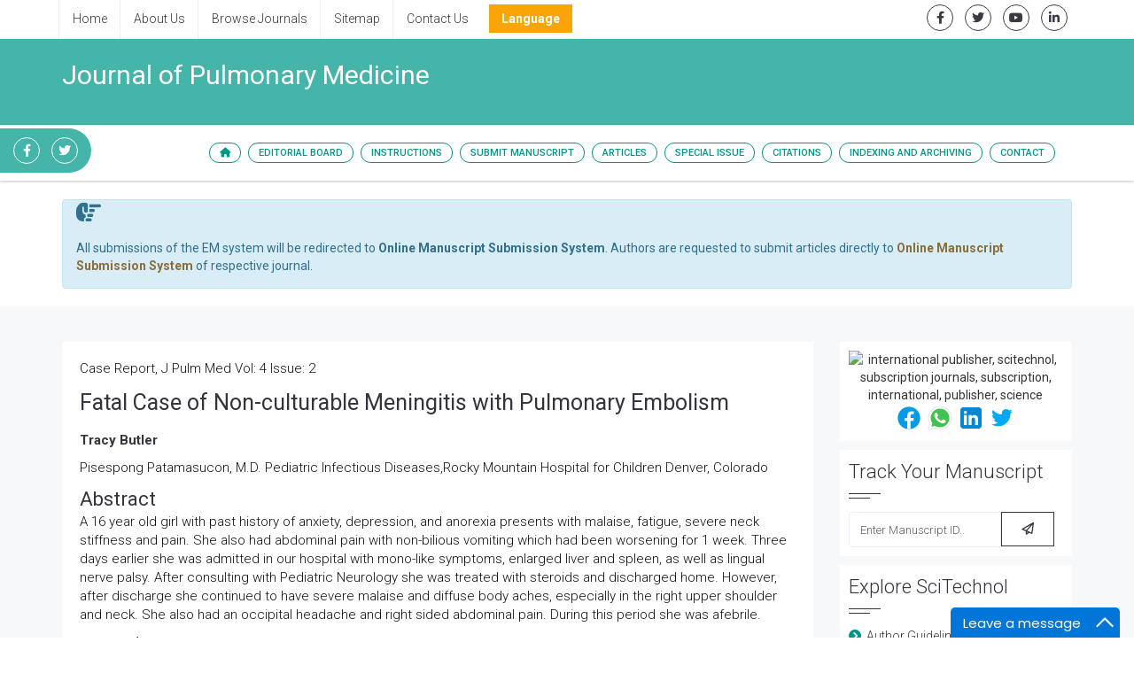

--- FILE ---
content_type: text/html; charset=UTF-8
request_url: https://www.scitechnol.com/peer-review/fatal-case-of-nonculturable-meningitis-with-pulmonary-embolism-lfXv.php?article_id=11729
body_size: 13332
content:
<!DOCTYPE html>
<html lang="en" class="no-js">
<head>
<meta charset="utf-8"/>
<meta http-equiv="X-UA-Compatible" content="IE=edge">
<meta name="viewport" content="width=device-width, minimum-scale=1.0, maximum-scale=1.0, user-scalable=no">
<!-- <meta name="robots" content="all"/> -->
<meta name="ROBOTS" content="INDEX,FOLLOW" />
<meta name="googlebot" content="INDEX,FOLLOW" />
	<title>
		Fatal Case of Non-culturable Meningitis with Pulmonary Embolism | SciTechnol
	</title>
<meta name="keywords" content="Fatal Case of Non-culturable Meningitis with Pulmonary Embolism,  scitechnol, SciTechnol, subscription journals, International Publisher, International Publishers, Publisher of Science, Publisher of Technology, Publisher of Medicine">
<meta name="description" content="Fatal Case of Non-culturable Meningitis with Pulmonary Embolism A 16 year old girl with past history of anxiety, depression, and anorexia presents with malaise, fatigue, severe neck stiffness and pain. She also had abdominal pain with..">
<meta name="citation_journal_title" content="Journal of Pulmonary Medicine">
<meta name="citation_publisher" content="SciTechnol"/>
<meta name="citation_author" content="Tracy Butler"/>
<meta name="citation_title" content="Fatal Case of Non-culturable Meningitis with Pulmonary Embolism">
<meta name="citation_volume" content="2020"/>
<meta name="citation_date" content="2020-12-18"/>
<meta name="citation_year" content="2020"/>
<meta name="citation_doi" content=""/>
<meta name="citation_issn" content=""/>

<meta name="citation_fulltext_html_url" content="https://www.scitechnol.com/peer-review/fatal-case-of-nonculturable-meningitis-with-pulmonary-embolism-lfXv.php?article_id=11729">
<meta name="citation_pdf_url" content="https://www.scitechnol.com/peer-review/fatal-case-of-nonculturable-meningitis-with-pulmonary-embolism-ntwr.pdf">
<meta name="citation_abstract_html_url" content="https://www.scitechnol.com/abstract/fatal-case-of-nonculturable-meningitis-with-pulmonary-embolism-11729.html"/>
<meta name="citation_abstract" content="A 16 year old girl with past history of anxiety, depression, and anorexia presents with malaise, fatigue, severe neck stiffness and pain. She also had abdominal pain with non-bilious vomiting which had been worsening for 1 week. Three days earlier she was admitted in our hospital with mono-like symptoms, enlarged liver and spleen, as well as lingual nerve palsy. After consulting with Pediatric Neurology she was treated with steroids and discharged home. However, after discharge she continued to have severe malaise and diffuse body aches, especially in the right upper shoulder and neck. She also had an occipital headache and right sided abdominal pain. During this period she was afebrile.
"/>

<!--<meta name="citation_abstract" content=""/>-->

<script type="b2f3d39bd6de2fe48d512a60-text/javascript">
 function popup(theURL,winName,features)
  { 
  window.open(theURL,winName,features);
  }
  
 function openimage(theURL,winName,features)
  { 
  window.open(theURL,winName,features);
  }  
</script>

		<!-- GLOBAL MANDATORY STYLES -->
            <meta name="format-detection" content="telephone=no">
			<link rel="canonical" href="https://www.scitechnol.com/peer-review/fatal-case-of-nonculturable-meningitis-with-pulmonary-embolism-lfXv.php?article_id=11729">
			<link rel="alternate" href="https://www.scitechnol.com/peer-review/fatal-case-of-nonculturable-meningitis-with-pulmonary-embolism-lfXv.php?article_id=11729" hreflang="en-us" />
			<link href="https://fonts.googleapis.com/css?family=Roboto:100,100i,300,300i,400,400i,500,500i,700,700i,900,900i" rel="stylesheet">
			<link href='https://fonts.googleapis.com/css?family=Droid+Serif:400,400italic,700,700italic' rel='stylesheet' type='text/css'>
			<link href="https://www.scitechnol.com/assets/plugins/bootstrap/css/bootstrap.min.css" rel="stylesheet" type="text/css"/>
			<link rel="stylesheet" href="https://cdnjs.cloudflare.com/ajax/libs/font-awesome/6.0.0-beta2/css/all.min.css"/>
			<link href="https://www.scitechnol.com/assets/plugins/et-line/et-line.css" rel="stylesheet" type="text/css"/>
			<link href="https://www.scitechnol.com/assets/plugins/flaticon/flaticon.css" rel="stylesheet" type="text/css"/>
			<link href="https://www.scitechnol.com/assets/plugins/themify/themify.css" rel="stylesheet" type="text/css"/>
			<!-- END GLOBAL MANDATORY STYLES -->

			<!-- BEGIN THEME PLUGINS STYLE -->
			<link href="https://www.scitechnol.com/assets/plugins/scrollbar/jquery.mCustomScrollbar.css" rel="stylesheet" type="text/css"/>
			<link href="https://www.scitechnol.com/assets/css/animate.css" rel="stylesheet" type="text/css"/>
			<link href="https://www.scitechnol.com/assets/plugins/magnific-popup/magnific-popup.css" rel="stylesheet" type="text/css"/>
			<link href="https://www.scitechnol.com/assets/plugins/owl-carousel/assets/owl.carousel.css" rel="stylesheet" type="text/css"/>
			<!-- END THEME PLUGINS STYLE -->

			<!-- THEME STYLES -->
			<link href="https://www.scitechnol.com/assets/css/global.css" rel="stylesheet" type="text/css"/>
			<link href="https://www.scitechnol.com/assets/css/custom.css" rel="stylesheet" type="text/css"/>
			<!-- END THEME STYLES -->
            
            <!-- Author profile STYLES -->
			<link href="https://www.scitechnol.com/assets/css/author.css" rel="stylesheet" type="text/css"/>
			<!-- END Author profile STYLES -->

			<!-- BEGIN JQUERY -->
			<script type="b2f3d39bd6de2fe48d512a60-text/javascript" src="https://www.scitechnol.com/assets/plugins/jquery.min.js"></script>
			<link href="https://www.scitechnol.com/assets/css/autosearch.css" rel="stylesheet" type="text/css"/>
			<script type="b2f3d39bd6de2fe48d512a60-text/javascript" src="https://www.scitechnol.com/assets/scripts/typeahead.js"></script>

			<style>
				body, html {
  					overflow-x: hidden;
				}
			</style>

			<meta name="citation_doi" content="10 .4172/2327-4581.1000411"/>
			<!-- Google tag (gtag.js) -->
<script async src="https://www.googletagmanager.com/gtag/js?id=G-3GCNJ6LMJJ" type="b2f3d39bd6de2fe48d512a60-text/javascript"></script>
<script type="b2f3d39bd6de2fe48d512a60-text/javascript">
  window.dataLayer = window.dataLayer || [];
  function gtag(){dataLayer.push(arguments);}
  gtag('js', new Date());

  gtag('config', 'G-3GCNJ6LMJJ');
</script>

		
			<script type="b2f3d39bd6de2fe48d512a60-text/javascript">
			(function(i,s,o,g,r,a,m){i['GoogleAnalyticsObject']=r;i[r]=i[r]||function(){
			(i[r].q=i[r].q||[]).push(arguments)},i[r].l=1*new Date();a=s.createElement(o),
			m=s.getElementsByTagName(o)[0];a.async=1;a.src=g;m.parentNode.insertBefore(a,m)
			})(window,document,'script','//www.google-analytics.com/analytics.js','ga');

			ga('create', 'UA-29271993-1', 'www.scitechnol.com');
			ga('send', 'pageview');
			</script>
			
			<script type="application/ld+json">
			{
				"@context": "https://schema.org",
				"@type": "Organization",
				"url": "http://www.scitechnol.com/peer-review/fatal-case-of-nonculturable-meningitis-with-pulmonary-embolism-lfXv.php?article_id=11729",
				"logo": "https://www.scitechnol.com/assets/img/SciTechnol-logo.svg"
			}
			</script>
<!-- Facebook Pixel Code -->
			<script type="b2f3d39bd6de2fe48d512a60-text/javascript">
				!function(f,b,e,v,n,t,s){if(f.fbq)return;n=f.fbq=function(){n.callMethod?
				n.callMethod.apply(n,arguments):n.queue.push(arguments)};if(!f._fbq)f._fbq=n;
				n.push=n;n.loaded=!0;n.version='2.0';n.queue=[];t=b.createElement(e);t.async=!0;
				t.src=v;s=b.getElementsByTagName(e)[0];s.parentNode.insertBefore(t,s)}(window,
				document,'script','//connect.facebook.net/en_US/fbevents.js');
				fbq('init', '297919997051754');
				fbq('track', "PageView");
			</script>
			
<!-- End Facebook Pixel Code -->
		
		<!-- END JQUERY -->

		<!-- FAVICON -->
		<link rel="shortcut icon" href="https://www.scitechnol.com/Fav.png"/>
		<!-- END FAVICON -->

		<style>
     .tooltip1:hover .tooltiptext {
        visibility: visible;
    }
    .tooltip1 .tooltiptext {
        width:230px;
        visibility: hidden;
        background-color: #f0f6eb;
        color: #555;
        border-radius: 6px;
        padding: 5px 11px;
        border: 1px solid rgba(0,0,0,.125);
        position: absolute;
        z-index: 100;
        top:100%;
    }
</style>
		</head>
		<!-- END HEAD -->
		<!-- BODY -->
		<body>

		<!-- WRAPPER -->
		<div class="wrapper">
		
	
  
			<!--========== HEADER ==========-->
			<header class="header-transparent header-transparent-bb header-sticky bg-color-white">
				<!-- Topbar links -->
				<div class="topbar-e theme-toggle-content bg-color-white">
					<div class="container">
						<div class="row">
							<div class="col-sm-7">
								<!-- Topbar links Left -->
								<ul class="list-inline topbar-e-actions pull-left">
									<li class="topbar-e-actions-item">
										<a class="topbar-e-actions-link" href="https://www.scitechnol.com/">Home</a>
									</li>
									<li class="topbar-e-actions-item">
										<a class="topbar-e-actions-link" href="https://www.scitechnol.com/scitechnol-aboutus.php">About Us</a>
									</li>
									<li class="topbar-e-actions-item">
										<a class="topbar-e-actions-link" href="https://www.scitechnol.com/subscription-journals-list.php">Browse Journals</a>
									</li>
									<li class="topbar-e-actions-item">
										<a class="topbar-e-actions-link" href="https://www.scitechnol.com/sitemap.php">Sitemap</a>
									</li>
									<li class="topbar-e-actions-item">
										<a class="topbar-e-actions-link" href="https://www.scitechnol.com/contact.php">Contact Us</a>
									</li>
							
								
								<!---languages drop down---->
<li class="nav-item dropdown multi_lang j_multi_lang scitech_lang_drop">
    <a class="nav-link dropdown-toggle" href="#" id="multi_lang" role="button" data-toggle="dropdown" aria-haspopup="true" aria-expanded="false">Language</a>
    <ul class="dropdown-menu" aria-labelledby="">
                <a class="dropdown-item" href="https://spanish.scitechnol.com/journals/peer-review/fatal-case-of-nonculturable-meningitis-with-pulmonary-embolism-lfXv.html?article_id=11729" title="Spanish">
            <img src="https://www.scitechnol.com/admin/flags/spain.png">Spanish        </a>
                <a class="dropdown-item" href="https://chinese.scitechnol.com/journals/peer-review/fatal-case-of-nonculturable-meningitis-with-pulmonary-embolism-lfXv.html?article_id=11729" title="Chinese">
            <img src="https://www.scitechnol.com/admin/flags/china.png">Chinese        </a>
                <a class="dropdown-item" href="https://russian.scitechnol.com/journals/peer-review/fatal-case-of-nonculturable-meningitis-with-pulmonary-embolism-lfXv.html?article_id=11729" title="Russian">
            <img src="https://www.scitechnol.com/admin/flags/russia.png">Russian        </a>
                <a class="dropdown-item" href="https://german.scitechnol.com/journals/peer-review/fatal-case-of-nonculturable-meningitis-with-pulmonary-embolism-lfXv.html?article_id=11729" title="German">
            <img src="https://www.scitechnol.com/admin/flags/germany.png">German        </a>
                <a class="dropdown-item" href="https://french.scitechnol.com/journals/peer-review/fatal-case-of-nonculturable-meningitis-with-pulmonary-embolism-lfXv.html?article_id=11729" title="French">
            <img src="https://www.scitechnol.com/admin/flags/france.png">French        </a>
                <a class="dropdown-item" href="https://japanese.scitechnol.com/journals/peer-review/fatal-case-of-nonculturable-meningitis-with-pulmonary-embolism-lfXv.html?article_id=11729" title="Japanese">
            <img src="https://www.scitechnol.com/admin/flags/japan.png">Japanese        </a>
                <a class="dropdown-item" href="https://portuguese.scitechnol.com/journals/peer-review/fatal-case-of-nonculturable-meningitis-with-pulmonary-embolism-lfXv.html?article_id=11729" title="Portuguese">
            <img src="https://www.scitechnol.com/admin/flags/portugal.png">Portuguese        </a>
                <a class="dropdown-item" href="https://hindi.scitechnol.com/journals/peer-review/fatal-case-of-nonculturable-meningitis-with-pulmonary-embolism-lfXv.html?article_id=11729" title="Hindi">
            <img src="https://www.scitechnol.com/admin/flags/india.png">Hindi        </a>
                <a class="dropdown-item" href="https://telugu.scitechnol.com/journals/peer-review/fatal-case-of-nonculturable-meningitis-with-pulmonary-embolism-lfXv.html?article_id=11729" title="Telugu">
            <img src="https://www.scitechnol.com/admin/flags/india.png">Telugu        </a>
                <a class="dropdown-item" href="https://tamil.scitechnol.com/journals/peer-review/fatal-case-of-nonculturable-meningitis-with-pulmonary-embolism-lfXv.html?article_id=11729" title="Tamil">
            <img src="https://www.scitechnol.com/admin/flags/india.png">Tamil        </a>
            </ul>
</li>
<!---languages drop down---->              
 
							</ul>		<!-- End Topbar links left -->
							</div>
							<div class="col-sm-5">
								<!-- Animate Theme Icons -->
								<ul class="list-inline text-right margin-t-5 margin-b-0">
									<li class="animate-theme-icons">
										<a class="animate-theme-icons-body animate-theme-icons-dark-light-brd theme-icons-xs radius-circle" href="https://facebook.com/SciTechnol" target="_blank">
											<i class="animate-theme-icons-element fab fa-facebook-f"></i>
										</a>
									</li>
									<li class="animate-theme-icons">
										<a class="animate-theme-icons-body animate-theme-icons-dark-light-brd theme-icons-xs radius-circle" href="https://twitter.com/SciTechnol" target="_blank">
											<i class="animate-theme-icons-element fab fa-twitter"></i>
										</a>
									</li>
									<li class="animate-theme-icons">
										<a class="animate-theme-icons-body animate-theme-icons-dark-light-brd theme-icons-xs radius-circle" href="https://youtube.com/watch?v=2MXKrt2Rzx8" target="_blank">
											<i class="animate-theme-icons-element fab fa-youtube"></i>
										</a>
									</li>
									<li class="animate-theme-icons">
										<a class="animate-theme-icons-body animate-theme-icons-dark-light-brd theme-icons-xs radius-circle" href="https://www.linkedin.com/in/international-journal-of-cardiovascular-research-59b8339a" target="_blank">
											<i class="animate-theme-icons-element fab fa-linkedin-in"></i>
										</a>
									</li>
								</ul>
								<!-- End Animate Theme Icons -->
                                							</div>										

						</div><!--// End row -->
					</div>
				</div>
				<!-- End Topbar links -->
				                
                	
						<div class="phonering-alo-phone phonering-alo-green phonering-alo-show bg-primary p-2 rounded-right d-none d-sm-block hidden-xs reachus_1" id="reachus" style="top: 14.5rem;  background-color: #45b4a9;right: auto;right: auto;border-top-right-radius: 5rem !important;border-bottom-right-radius: 5rem !important;border-top-left-radius: 0 !important;border-bottom-left-radius: 0 !important;">
							<ul class="list-inline text-right margin-t-5 margin-b-0">
														<li class="animate-theme-icons">
							<a class="animate-theme-icons-body animate-theme-icons-dark-light-brd theme-icons-xs radius-circle" href="https://www.facebook.com/Journal-of-Pulmonary-Medicine-1807127989560311/" target="_blank" style="border-color: #fff;color: #fff;">
							<i class="animate-theme-icons-element fab fa-facebook-f"></i>
							</a>
							</li>
														<li class="animate-theme-icons">
							<a class="animate-theme-icons-body animate-theme-icons-dark-light-brd theme-icons-xs radius-circle" href="https://twitter.com/pulmonary_med" target="_blank" style="border-color: #fff;color: #fff;">
							<i class="animate-theme-icons-element fab fa-twitter"></i>
							</a>
							</li>
							  
							</ul>
						</div> 
				                

                
				<!--========== PROMO BLOCK ==========-->
				<div class="content-xs bg-color-teal-light">
					<div class="container">
						<div class="row">
							<div class="col-sm-12">
								<h2 class="font-size-30 fweight-400 color-white">Journal of Pulmonary Medicine								</h2>
							</div>
							<!--<div class="col-sm-12 col-md-3">
								<a href="open-access-week.php" class="open-access-week">
									<img class="image-gallery-video-player" src="assets/img/OpenAccessWeek_logo.jpg" alt="">
									<span class="open-access-date">Oct 21-27, 2019</span>
								</a>
							</div>-->
						</div>
					</div>
				</div>

				<!-- Navbar -->
				<nav class="navbar mega-menu journal-menu topbar-shadow" role="navigation">
					<div class="container">
						<!-- Brand and toggle get grouped for better mobile display -->
						<div class="menu-container">
							<button type="button" class="navbar-toggle" data-toggle="collapse" data-target=".nav-journal">
								<span class="sr-only">Toggle navigation</span>
								<span class="toggle-icon"></span>
							</button>

							<!-- Theme Toggle Trigger -->
							<div class="theme-toggle-trigger topbar-toggle-trigger">
								<!-- <a class="topbar-toggle-trigger-style" href="javascript:void(0);"></a> -->
								<i class="topbar-toggle-trigger-icon-style fa fa-ellipsis-v"></i> <!-- Example with Font Awesome icons -->
							</div>
							<!-- End Theme Toggle Trigger -->

						</div>

						<!-- Collect the nav links, forms, and other content for toggling -->
						<div class="collapse navbar-collapse nav-journal">
							<div class="menu-container">
								<ul class="nav navbar-nav">
									<!-- Home -->
									<li class="nav-item">
										<a class="nav-item-child radius-50" href="https://www.scitechnol.com/pulmonary-medicine.php"><i class="fa fa-home" aria-hidden="true"></i></a>
									</li>
									<!-- End Home -->

									<!-- About -->
									<li class="nav-item"><a class="nav-item-child radius-50" href="https://www.scitechnol.com/editorialboard-pulmonary-medicine.php">Editorial Board</a></li>
									<!-- End About -->

									<!-- About -->
									<li class="nav-item dropdown"><a class="nav-item-child radius-50" href="https://www.scitechnol.com/instructionsforauthors-pulmonary-medicine.php">Instructions</a>
										<ul class="dropdown-menu">
											<!-- Instruction for author -->
											<li class="dropdown-menu-item"><a class="dropdown-menu-item-child" href="https://www.scitechnol.com/instructionsforauthors-pulmonary-medicine.php">For Author</a></li>
											<!-- policy and ethics -->
											<li class="dropdown-menu-item">

                                                <!--<a class="dropdown-menu-item-child" 
href="https://www.scitechnol.com/publication-ethics.php">Policies & Ethics</a> -->

                                        <a class="dropdown-menu-item-child" 
											href="https://www.scitechnol.com/ethics-pulmonary-medicine.php">Policies & Ethics</a>

                                            </li>
                                            <li class="dropdown-menu-item">
                                                <a class="dropdown-menu-item-child" 
											href="https://www.scitechnol.com/aims-scope-pulmonary-medicine.php">Aim &amp; Scope</a>
                                            </li>
                                            <li class="dropdown-menu-item">
                                                <a class="dropdown-menu-item-child" 
											href="https://www.scitechnol.com/peer-review-pulmonary-medicine.php">Peer Review</a>
                                            </li>
											<!-- membership program -->
											<li class="dropdown-menu-item"><a class="dropdown-menu-item-child" 
											href="https://www.scitechnol.com/membership.php">Membership Program</a></li>
											<!-- Journal Subscription -->
											<li class="dropdown-menu-item"><a class="dropdown-menu-item-child" 
											href="https://www.scitechnol.com/subscription-detail.php">Subscription</a></li>																							
											<!-- End Default -->
										</ul>											
									</li>
									<!-- End About -->

									<!-- About -->
									<li class="nav-item"><a class="nav-item-child radius-50" href="https://www.scitechnol.com/submitmanuscript-pulmonary-medicine.php">Submit Manuscript</a></li>
									<!-- End About -->

									<!-- Journals -->
									<li class="nav-item dropdown">
										<a class="nav-item-child dropdown-toggle radius-50" href="javascript:void(0);" data-toggle="dropdown">
											Articles
										</a>
										<ul class="dropdown-menu">
											<!-- Default -->
<!--											<li class="dropdown-menu-item"><a class="dropdown-menu-item-child" href="https://www.scitechnol.com/ArchivePMJ/currentissue-pulmonary-medicine.php">Current Issue</a></li>-->

											<!--<li class="dropdown-menu-item"><a class="dropdown-menu-item-child" href="">Previous Issue</a></li>-->									
											<!-- End Default -->

											<!-- Shopify -->
											<li class="dropdown-menu-item"><a class="dropdown-menu-item-child" href="https://www.scitechnol.com/ArchivePMJ/articleinpress-pulmonary-medicine.php">Articles In Process</a></li>
											<!-- End Shopify -->

											<!-- Shopify -->
											<li class="dropdown-menu-item"><a class="dropdown-menu-item-child" href="https://www.scitechnol.com/archive-pulmonary-medicine.php">View All Issues</a></li>
											<!-- End Shopify -->
										</ul>
									</li>
									<!-- End Authors -->
									
										<!-- Journals -->
																		<li class="nav-item dropdown">
									
										<a class="nav-item-child dropdown-toggle radius-50" href="javascript:void(0);" data-toggle="dropdown">
											Special Issue
										</a>
										
										<ul class="dropdown-menu">
																					<li class="dropdown-submenu"><a class="dropdown-submenu-child" href="https://www.scitechnol.com/">Introduction</a>
																						
											</li>									
																					<!-- Shopify -->
											<li class="dropdown-menu-item"><a class="dropdown-menu-item-child" href="https://www.scitechnol.com/guidelines-pulmonary-medicine.php">Guidelines</a></li>											<!-- End Shopify -->

											<!-- call for papers -->
																						<!-- End Shopify -->
										</ul>
									</li>
																		<!-- End Authors -->
																		<li class="nav-item"><a class="nav-item-child radius-50" href="https://www.scitechnol.com/citations-pulmonary-medicine.php">Citations</a></li>
									                                                                                                            <!-- Indexing/archive -->
									<li class="nav-item">
										<a class="nav-item-child radius-50" href="https://www.scitechnol.com/indexing-pulmonary-medicine.php">Indexing and Archiving</a>
									</li>
									<!-- End Indexing/archive -->
                                                                        
									<!-- Contact -->
									<li class="nav-item"><a class="nav-item-child radius-50" href="https://www.scitechnol.com/contact-pulmonary-medicine.php">Contact</a></li>
									<!-- End Contact -->
									<!-- RSS -->
																		<!-- End RSS -->
								</ul>
							</div>
						</div>
						<!-- End Navbar Collapse -->
					</div>
					<!--// End Container-->
				</nav>
				<!-- Navbar -->
			</header>
		<!--========== END HEADER ==========-->
    <div class="container">
        <div class="media alert alert-info mt-3 margin-t-20">
            <i class="fas fa-hand-point-right fa-2x align-self-center mr-3 animated infinite bounce slow blue-500"></i>
            <div class="media-body">
                All submissions of the EM system will be redirected to <strong>Online Manuscript Submission System</strong>. Authors are requested to submit articles directly to <a href="https://www.scholarscentral.org/submissions/pulmonary-medicine.html" target="_blank" class="text-warning"><strong>Online Manuscript Submission System</strong></a> of respective journal.
            </div>
        </div>
    </div>
		<!--============Manuscript Sub==================-->
		<p class="news" style="position: absolute; left: -14168px">
<a href="https://betsatgirisi.com">betsat</a>
<a href="https://bettilte.com">bettilt</a>
<a href="https://vegabete.com">vegabet</a>
<a href="https://kanyongiris.com">betkanyon</a>
<a href="https://matgiris.com">matbet</a>
<a href="https://celtabetegiris.com">celtabet</a>
<a href="https://hilbetegiris.com">hilbet</a>
<a href="https://melbete.com">melbet</a>
<a href="https://kinbettinge.com">kingbetting</a>
<a href="https://wipbett.com">wipbet</a>
<a href="https://pusulabetegiris.com">pusulabet</a>
<a href="https://superbahiss.com">superbahis</a>
<a href="https://lidyagiris.com">lidyabet</a>
<a href="https://holiganbete.com">holiganbet</a>
<a href="https://1xbetgiriss.com">1xbet</a>
<a href="https://asyabahise.com">asyabahis</a>
<a href="https://jetbahise.com">jetbahis</a>
<a href="https://betdoksana.com">betdoksan</a>
<a href="https://betebetle.com">betetebet</a>
<a href="https://betgramagiris.com">betgram</a></p>		
<div class="bg-color-sky-light">
        <div class="content container">
			<div class="row">
				<div class="col-md-9 md-margin-b-30">
					<article class="blog-grid margin-b-30">
						 <div class="blog-grid-content full-text color-black">
							<p class="volume-issue">
								Case Report,&nbsp;J Pulm Med  								Vol: 4 Issue: 2							</p>

							<h1>Fatal Case of Non-culturable Meningitis with Pulmonary Embolism</h1>

							<p><strong>Tracy Butler</strong></p>

<p>Pisespong Patamasucon, M.D. Pediatric Infectious Diseases,Rocky Mountain Hospital for Children Denver, Colorado</p>                             
<p>
</p>
                             
															<h2>Abstract</h2>
								<div><p>A 16 year old girl with past history of anxiety, depression, and anorexia presents with malaise, fatigue, severe neck stiffness and pain. She also had abdominal pain with non-bilious vomiting which had been worsening for 1 week. Three days earlier she was admitted in our hospital with mono-like symptoms, enlarged liver and spleen, as well as lingual nerve palsy. After consulting with Pediatric Neurology she was treated with steroids and discharged home. However, after discharge she continued to have severe malaise and diffuse body aches, especially in the right upper shoulder and neck. She also had an occipital headache and right sided abdominal pain. During this period she was afebrile.</p>
</div>
							  
							
														<h3>Keywords: <span class="font-size-15 fweight-300">Meningitis,Pulmonary, Embolism</span></h3>	
							
							<div class="text-center" role="group">
								                                <a href="https://www.scitechnol.com/download.php?download=peer-review-pdfs/fatal-case-of-nonculturable-meningitis-with-pulmonary-embolism-ntwr.pdf" target="_blank" style="text-decoration:none;" title="Download Pdf" class="btn-base-bg-slide btn-slide btn-slide-bottom btn-base-sm radius-50">Download PDF</a>
                                
								                                
								  
							  
						  </div>	
                             
						  <p><strong>Vital signs: </strong>T 36.9Ã¯Â‚Â° C, RR 22 breaths per minute, Pulse 103 beats per minute, and BP 108/92 mmHg. The work up for her initial presentation includes WBC 5620, 82% neutrophils, 3% bands, 14% lymphocyte, CRP 26.5 mg/dL (nl 0-0.8 mg/dL), D-Dimer 1745 (nl 215-500ng/mL). Other chemistry: Sodium 133 mmol/L, Potassium 3.3 mmol/L, Chloride 103 mmol/L, BUN 20 mg/dL, Creatinine 0.5 mg/dL, Total bilirubin 1.6 mg/dL, AST 37, ALT 58, Alk PO<sub>4</sub> 160.</p>

<p>Upon physical examination, the patient was found to be afebrile, but had stiff neck with enlarged lymph node on the left side. She had no respiratory distress with normal breath sounds, normal heart sounds with tachycardia. Her abdomen was soft and non-tender with no distention and spleen tip was palpable. Neurologically she was alert with equal bilateral reflexes with intact CNS cranial nerve except mild leftward tongue deviation when extended.</p>

<p>A CT showed no acute hemorrhage, no midline shift or no mass effect, no evidence of acute infarct, and only mild to moderate left sphenoid sinus mucosal thickening with fluid level.</p>

<p>In the ER, Ceftriaxone 2 gm was given.</p>

<p>There were many unsuccessful attempts of lumbar puncture until later done by PICU attending physician. When it was obtained, the CSF opening pressure &gt;55 cm of H2O done two hours after the first dose of antibiotic. CSF WBC 3661, 96% PMN, glucose &lt;5 mg/dl, protein 429 mg/dL, RBC 1000.</p>

<p>Due to her worsening clinical status, the patient was intubated in the Emergency Department and transferred to the PICU. Vancomycin and Metronidazole were added including Micafungin as soon as she was admitted to the PICU. After 3 hours of admission to the PICU her pupils were found to be unequal so an emergency CT was done that showed dilated ventricle. Emergency ventriculostomy was done, however her neurological status deteriorated with progression of large bilateral ischemia, bilateral frontal lobes, parietal lobes, and midbrain/basal ganglion. She developed a transforaminal downward herniation of the cerebellar tonsils.</p>

<p>There was no surgical option or further treatment of herniation available and therefore she was placed under sedation and passed.</p>

<p>Cultures were taken from her sinuses and specimens were sent for bacterial and fungal. Her blood, urine, and CSF did not grow any bacteria or fungus by culture or serology. The bacteria antigen PCR that was collected prior to death from sinus aspiration was positive for Fusobaterium necrophorum. The diagnosis of Lemierre Syndrome was confirmed based on the findings of a brain abscess by MRI, pulmonary emboli and jugular vein thrombosis by CT scan, along with sinus organism which was positive for Fusobacterium necrophorum.</p>

<p>The disease was first described by French physician Dr. Andr&eacute;-Alfred Lemierre as postanginal sepsis characterized by septic thrombophlebitis of the jugular vein. Pharyngitis is the most common preceding infection. It can also be caused by a dental infection, ear infection, or mononucleosis. Septic embolization is common, particularly in the lungs. Fusobacterium necrophorum is most often found as the causative agent, but other oropharyngeal bacteria have been reported.</p>

<p>The patient had a history of infectious mononucleosis due to EBV infection 2 weeks earlier and was treated with steroids. The combination of EBV and steroid use has been shown to be associated with Lemierre Syndrome.</p>

<p>The proposal of pathogenesis of this syndrome started from tonsillar infection with Fusobacterium necrophorum leading to lateral pharyngeal spread to deep neck septic thrombophlebitis. The Fusobaterium necrophorum bacteremia from the internal jugular vein led to lung abscess and meningitis/brain abscess.</p>

<p>In order to make a diagnosis of Lemeirre Syndrome, the clinician should have a high index of suspicion in a patient with severe pharyngitis and high fever with chills, no cough or runny nose, tender cervical lymphadenopathy, and progressive neurologic and respiratory symptoms. These symptoms will persist beyond 3 days.</p>

<p>Lemierre Syndrome is rare following the introduction of antibiotic usage in the 1960s. Over the 3 decades the disease has become obsolete. It is extremely uncommon and therefore very difficult to diagnose because jugular vein thrombosis is not readily seen by CT scan of the lung. Blood cultures rarely grow Fusobacterium necrophorum when patients have received multiple antibiotics or when aerobic cultures are solely sent. Fusobacterium necrophorum is usually sensitive to metronidazole, clindamycin, penicillin G, Meropenem and piperacillin-tazobactam.</p>

<h2>References</h2>

<ol>
	<li value="1"><a id="1" name="1"></a>Ramirez S, Hild TG, Rudolph CN, et al. Increased diagnosis of Lemierre syndrome and other Fusobacterium necrophorum infections at a Children&#39;s Hospital. Pediatrics. 2003;112(5):e380. doi:10.1542/peds.112.5.e380</li>
	<li value="2"><a id="2" name="2"></a>Alvarez A, Schreiber JR. Lemierre&rsquo;s syndrome in adolescent children&mdash; anaerobic sepsis with internal jugular vein thrombophlebitis following pharyngitis. Pediatrics. 1995;96:354&ndash;359</li>
	<li value="3"><a id="3" name="3"></a>Screaton NJ, Ravenel JG, Lehner PJ, et al. Lemierre syndrome: forgotten but not extinct&mdash;report of four cases. Radiology. 1999;213:369&ndash;374</li>
	<li value="4"><a id="4" name="4"></a>Gold WL, Kapral MK, Witmer MR, et al. Postanginal septicemia as a life-threatening complication of infectious mononucleosis. Clin Infect Dis. 1995;20:1439&ndash;1440</li>
</ol>						</div>
                        					</article>
					<div class="clearfix"></div>
				</div>
				<div class="col-sm-3 sm-margin-b-50">
							<center>
		<div class="divider-v4 divider-v4-left-double bg-color-white padding-10 margin-b-10">
			<img title="QR" alt="international publisher, scitechnol, subscription journals, subscription, international, publisher, science" src="https://chart.googleapis.com/chart?chs=185x185&cht=qr&chl=https%3A%2F%2Fwww.scitechnol.com%2Fwww.scitechnol.com%2Fpeer-review%2Ffatal-case-of-nonculturable-meningitis-with-pulmonary-embolism-lfXv.php%3Farticle_id%3D11729&chld=M|0&icqrf=00b1e4" />
				<!-- social icons-->
					<nav class="nav nav-pills social-icons-footer sidebar_social_icons a-pl-0">
						<a title="Share This Article" target="_blank" class="nav-link" href="https://www.facebook.com/sharer.php?s=100&amp;p[title]=Fatal Case of Non-culturable Meningitis with Pulmonary Embolism&p[url]=https%3A%2F%2Fwww.scitechnol.com%2Fwww.scitechnol.com%2Fpeer-review%2Ffatal-case-of-nonculturable-meningitis-with-pulmonary-embolism-lfXv.php%3Farticle_id%3D11729"><img alt="international publisher, scitechnol, subscription journals, subscription, international, publisher, science" src="https://www.scitechnol.com/assets/socials/facebook.png" /></a>

						<a title="Share This Article" target="_blank" class="nav-link" href="https://web.whatsapp.com/send?text=https%3A%2F%2Fwww.scitechnol.com%2Fwww.scitechnol.com%2Fpeer-review%2Ffatal-case-of-nonculturable-meningitis-with-pulmonary-embolism-lfXv.php%3Farticle_id%3D11729" title="Share This Article" target="_blank" class="nav-link"><img alt="international publisher, scitechnol, subscription journals, subscription, international, publisher, science" src="https://www.scitechnol.com/assets/socials/whatsapp.png" /></a>

						<a title="Share This Article" target="_blank" class="nav-link" href="https://www.linkedin.com/sharing/share-offsite/?url=https%3A%2F%2Fwww.scitechnol.com%2Fwww.scitechnol.com%2Fpeer-review%2Ffatal-case-of-nonculturable-meningitis-with-pulmonary-embolism-lfXv.php%3Farticle_id%3D11729" title="Share This Article" target="_blank" class="nav-link"><img alt="international publisher, scitechnol, subscription journals, subscription, international, publisher, science" src="https://www.scitechnol.com/assets/socials/linkedin.png" /></a>

						<a title="Share This Article" target="_blank" class="nav-link" href="https://twitter.com/share?text=Fatal Case of Non-culturable Meningitis with Pulmonary Embolism&url=https%3A%2F%2Fwww.scitechnol.com%2Fwww.scitechnol.com%2Fpeer-review%2Ffatal-case-of-nonculturable-meningitis-with-pulmonary-embolism-lfXv.php%3Farticle_id%3D11729" class="nav-link"><img alt="international publisher, scitechnol, subscription journals, subscription, international, publisher, science" src="https://www.scitechnol.com/assets/socials/twitter.png" /></a>		
					</nav>
				<!-- end icons -->			
		</div>
		</center>
		<!------qrcode end--------->
	<script type="b2f3d39bd6de2fe48d512a60-text/javascript" src="https://www.scitechnol.com/assets/plugins/jquery.min.js"></script>
		<div class="divider-v4 divider-v4-left-double bg-color-white padding-10 margin-b-10">
			<h2 class="divider-v4-title">Track Your Manuscript</h2>
			
			<div class="input-group" style="z-index: 99">
				<input class="form-control newsletter-v6-form" id ="manu_id" name="manu_id" placeholder="Enter Manuscript ID.." type="text" required />
				<span class="input-group-btn" onClick="if (!window.__cfRLUnblockHandlers) return false; manuscript()" data-cf-modified-b2f3d39bd6de2fe48d512a60-="">
					<button type="button" class="btn-dark-brd btn-base-sm margin-r-10" id="searchkeyword" onClick="if (!window.__cfRLUnblockHandlers) return false; manuscript()" data-cf-modified-b2f3d39bd6de2fe48d512a60-="">
					<i class="far fa-paper-plane"></i></button>
				</span>
			</div>
			
		<script type="b2f3d39bd6de2fe48d512a60-text/javascript">
			
		function manuscript()
			{
				var textinput = $("#manu_id").val();
								if(textinput == "")
								{
								   alert("Please Enter Manuscript Id..");
									//$("#popcontent").html("Please Enter the Manuscirpt Id..");
								}
				else
					{
						
							$.ajax({
								type:"POST",
								url:"https://www.scitechnol.com/track-manuscript.php",
								data: { id: textinput},
								success: function(html){
								$("#popcontent").html(html);
								$(".manuscript-track").modal();	
								$("#manu_id").val('');
							}
							});
					}
				
			}
		</script>	
			
			<!-- Modal -->
			<div class="modal fade manuscript-track" tabindex="-1" role="dialog" aria-labelledby="manuscript-track">
				<div class="modal-dialog modal-lg">
					<div class="modal-content">
						<div class="modal-header">
							<button type="button" class="close" data-dismiss="modal" aria-label="Close"><span aria-hidden="true">&times;</span></button>
							<h3 class="modal-title" id="myModalLabel">Manuscript Status</h3>
						</div>
						<div class="modal-body" id="popcontent"></div>
						<div class="modal-footer">
							<button type="button" class="btn-dark-brd btn-base-sm radius-3 margin-r-10" data-dismiss="modal">Close</button>
						</div>
					</div>
				</div>
			</div>
			<!-- End Modal -->
		</div>
	    
		    
							

		

<script type="b2f3d39bd6de2fe48d512a60-text/javascript">function add_chatinline(){var hccid=83774046;var nt=document.createElement("script");nt.async=true;nt.src="https://mylivechat.com/chatinline.aspx?hccid="+hccid;var ct=document.getElementsByTagName("script")[0];ct.parentNode.insertBefore(nt,ct);}
add_chatinline(); </script>
						
		<div class="divider-v4 divider-v4-left-double bg-color-white padding-10 margin-b-10">
		  <h2 class="divider-v4-title">Explore SciTechnol</h2>
			<div>
				<ul class="list-unstyled angle-right">
					<li class="color-base"><a href="https://www.scitechnol.com/author-guidelines.php"> Author Guidelines</a></li>
					<li class="color-base"><a href="https://www.scitechnol.com/reviewer-guidelines.php"> Reviewer Guidelines</a></li>
					<li class="color-base"><a href="https://www.scitechnol.com/hybrid-journals.php"> Hybrid Model</a></li>
					<li class="color-base"><a href="https://www.scitechnol.com/scitechnol-associations-indexing.php"> Associations</a></li>
					<!--<li><a href="https://www.scitechnol.com/scitechnol-indexing.php"> Indexing</a></li>-->
					<li class="color-base"><a href="https://www.scitechnol.com/submission/"> Submit Manuscript</a></li>
					<li class="color-base"><a href="http://www.meetingsint.com/" target="_blank"> Conferences</a></li>
					<!--<li class="color-base"><a href="https://www.esciencecentral.org/ebooks/" target="_blank"> eBooks</a></li-->
				</ul>
			</div>
		</div>

        <!--  -------------------indexedin start-------->
       
		<a href="https://www.scitechnol.com/awards-nomination-pulmonary-medicine.php" class="btn btn-info btn-block mb-3 border-0 border-left-4 border-info font-size-4 awards_link"><i class="fa-light fa-award-simple"></i> Awards Nomination </a>
	 

	<!-- reader base -->
		<!-- reader base end -->

         
        <div class="divider-v4 divider-v4-left-double bg-color-white padding-10 margin-b-10">
			<h4><a  target="_blank" href="https://scholar.google.com/citations?hl=en&hl=en&user=4PFrU8wAAAAJ" title="Click here">Google Scholar citation report</a></h4>
<h6 style="font-weight:bold;">Citations : 2</h6>

<p><a href="https://scholar.google.com/citations?hl=en&hl=en&user=4PFrU8wAAAAJ" title="Click here">Journal of Pulmonary Medicine received 2 citations as per Google Scholar report</a></p>


        <div class="card shadow-sm sidebar mb-3 mt-3">
            <a href="https://www.scitechnol.com/citations-pulmonary-medicine.php" title="Click here"><img src="https://www.scitechnol.com/assets/img/citation-images/Journal-of-Pulmonary-Medicine-citation.jpg" alt="Journal of Pulmonary Medicine" class="img-responsive img-fluid p_rel" /></a>
        </div> 
    </div>
        		
		 <!--  -------------------Publon Image-------->
       
        		

<!-----supplimentary issues---->    
       
<!-----supplimentary issues end---->  

		
         
        <!--------------indexedin end-------->

        <!--========== Recomended Conferences ==================-->
        <div class="divider-v4 divider-v4-left-double bg-color-white margin-b-10">
                  </div>
        <!--========== Recomended Conferences end==============-->
				
				<div class="divider-v4 divider-v4-left-double bg-color-white padding-10 margin-b-30">
		<h2 class="divider-v4-title">Journal Highlights</h2>
			<div class="height-300 scrollbar" style="overflow: auto;">
					 
					<ul class="list-unstyled angle-right text-ellipsis">
													<li class="color-base"><a href="https://www.scitechnol.com/scholarly/chronic-obstructive-pulmonary-disease-journals-articles-ppts-list.php"> Chronic Obstructive Pulmonary Disease </a></li>
													<li class="color-base"><a href="https://www.scitechnol.com/scholarly/interstitial-lung-diseases-journals-articles-ppts-list.php"> Interstitial Lung Diseases </a></li>
													<li class="color-base"><a href="https://www.scitechnol.com/scholarly/interventional-pulmonology-journals-articles-ppts-list.php"> Interventional Pulmonology </a></li>
													<li class="color-base"><a href="https://www.scitechnol.com/scholarly/lung-cancer-journals-articles-ppts-list.php"> Lung Cancer </a></li>
													<li class="color-base"><a href="https://www.scitechnol.com/scholarly/lung-diseases-affecting-airways-journals-articles-ppts-list.php"> Lung Diseases Affecting Airways </a></li>
													<li class="color-base"><a href="https://www.scitechnol.com/scholarly/lung-diseases-affecting-the-air-sacs-alveoli-journals-articles-ppts-list.php"> Lung Diseases Affecting the Air Sacs (Alveoli) </a></li>
													<li class="color-base"><a href="https://www.scitechnol.com/scholarly/lung-transplantation-journals-articles-ppts-list.php"> Lung Transplantation </a></li>
													<li class="color-base"><a href="https://www.scitechnol.com/scholarly/lungs-biology-journals-articles-ppts-list.php"> Lungs Biology </a></li>
													<li class="color-base"><a href="https://www.scitechnol.com/scholarly/occupational-lung-diseases-journals-articles-ppts-list.php"> Occupational Lung Diseases </a></li>
													<li class="color-base"><a href="https://www.scitechnol.com/scholarly/pediatric-pulmonology-journals-articles-ppts-list.php"> Pediatric Pulmonology </a></li>
													<li class="color-base"><a href="https://www.scitechnol.com/scholarly/pleural-disorders-journals-articles-ppts-list.php"> Pleural Disorders </a></li>
													<li class="color-base"><a href="https://www.scitechnol.com/scholarly/pulmonary-hypertension-journals-articles-ppts-list.php"> Pulmonary Hypertension </a></li>
													<li class="color-base"><a href="https://www.scitechnol.com/scholarly/pulmonary-neoplasm-journals-articles-ppts-list.php"> Pulmonary Neoplasm </a></li>
													<li class="color-base"><a href="https://www.scitechnol.com/scholarly/pulmonary-pharmacology-journals-articles-ppts-list.php"> Pulmonary Pharmacology </a></li>
													<li class="color-base"><a href="https://www.scitechnol.com/scholarly/pulmonary-vascular-diseases-journals-articles-ppts-list.php"> Pulmonary Vascular Diseases </a></li>
													<li class="color-base"><a href="https://www.scitechnol.com/scholarly/respiratory-diseases-journals-articles-ppts-list.php"> Respiratory Diseases </a></li>
													<li class="color-base"><a href="https://www.scitechnol.com/scholarly/respiratory-infections-journals-articles-ppts-list.php"> Respiratory Infections </a></li>
													<li class="color-base"><a href="https://www.scitechnol.com/scholarly/respiratory-system-journals-articles-ppts-list.php"> Respiratory System </a></li>
													<li class="color-base"><a href="https://www.scitechnol.com/scholarly/sleep-and-ventilation-disorders-journals-articles-ppts-list.php"> Sleep and Ventilation Disorders </a></li>
												</ul>
			</div>
		</div>
				
		
		
		<div class="divider-v4 divider-v4-left-double bg-color-white padding-10 margin-b-30">
			<!--<h2 class="divider-v4-title">Share This Page</h2>
			
				<div class="a2a_kit a2a_kit_size_32 a2a_default_style">
				<a class="a2a_button_facebook"></a>
				<a class="a2a_button_twitter"></a>
				<a class="a2a_button_linkedin"></a>
				<a class="a2a_button_google_plus"></a>
				<a class="a2a_button_pinterest"></a>
				<a class="a2a_button_blogger_post"></a>
				</div>
				<script async src="https://static.addtoany.com/menu/page.js"></script>-->
			<!-- AddToAny END -->
			
			<!--========== pmc/pubmed articles==================-->
			    
			<!--========== pmc/pubmed articles==================-->

			
			
		</div>


		
	
	
		


						</div>
			</div>
  		</div>
	</div>
 <!--========== FOOTER ==========-->
<footer id="footer" class="footer">
	<div class="container">
		<div class="row margin-b-50">
			<div class="col-sm-4 sm-margin-b-30">
				<!--<a href="https://www.scitechnol.com/">
					<img class="width-200" src="/assets/img/SciTechnol-logo.svg" alt="">
				</a>-->
				<!-- Address -->
				<div class="footer-address">
					<p class="footer-address-text">SciTechnol is an online publisher that enjoys global presence with International Journals on Clinical, Medical, Environmental, Pharmaceutical, Neurosciences and Business Management.</p>				</div>
				<!-- Address -->
				<hr>
				<h2 class="footer-title">Follow Us</h2>
				<!-- Theme Icons White Background -->
				<ul class="list-inline ul-li-lr-0">
					<!-- https://www.facebook.com/profile.php?id=100077935933225-->
					<li class="theme-icons-wrap"><a href="https://www.facebook.com/SciTechnol" target="_blank" rel="no follow"><i class="theme-icons theme-icons-white-bg theme-icons-sm radius-3 fab fa-facebook-f"></i></a></li>
					<li class="theme-icons-wrap"><a href="https://twitter.com/scitechnol3" target="_blank" rel="no follow"><i class="theme-icons theme-icons-white-bg theme-icons-sm radius-3 fab fa-twitter"></i></a></li>
                    <li class="theme-icons-wrap"><a href="https://www.instagram.com/scitechnolpublisher/" target="_blank" rel="no follow"><i class="theme-icons theme-icons-white-bg theme-icons-sm radius-3 fab fa-instagram"></i></a></li>
					<li class="theme-icons-wrap"><a href="https://youtube.com/watch?v=2MXKrt2Rzx8" target="_blank" rel="no follow"><i class="theme-icons theme-icons-white-bg theme-icons-sm radius-3 fab fa-youtube"></i></a></li>
					<li class="theme-icons-wrap"><a href="https://www.linkedin.com/in/international-journal-of-cardiovascular-research-59b8339a" target="_blank" rel="no follow"><i class="theme-icons theme-icons-white-bg theme-icons-sm radius-3 fab fa-linkedin-in"></i></a></li>
					<!--<li class="theme-icons-wrap"><a href="https://www.scitechnol.com/ror.xml" target="_blank" rel="no follow"><i class="theme-icons theme-icons-white-bg theme-icons-sm radius-3 fa fa-rss"></i></a></li>-->
				</ul>
				<!-- End Theme Icons White Background -->
			</div>
			<div class="col-sm-4">
				<h3 class="footer-title">Tags</h3>
				<!-- Tags -->
				<ul class="list-inline footer-tags margin-b-30">
					<li><a class="radius-50" href="https://www.scitechnol.com/subscription-journals-list.php">Journals</a></li>
					<li><a class="radius-50" href="http://www.meetingsint.com/" target="_blank">Conferences</a></li>
					<li><a class="radius-50" href="https://www.scitechnol.com/submission">Submit Manuscript</a></li>
					<li><a class="radius-50" href="https://www.scitechnol.com/open-access.php">Hybrid Open Access</a></li>
					<li><a class="radius-50" href="https://www.scitechnol.com/sitemap.php">Sitemap</a></li>
					<li><a class="radius-50" href="https://www.scitechnol.com/alliance.php">Alliance</a></li>
					<li><a class="radius-50" href="https://www.scitechnol.com/career.php">Careers</a></li>
					<li><a class="radius-50" href="https://www.scitechnol.com/contact.php">Contact Us</a></li>
				</ul>
				<!-- End Tags -->
				<!-- Copyright -->
				<div>
					<div class="footer-copyright text-center margin-t-50 brd-color-white">
						<p class="footer-copyright-item margin-b-0">&#169; <a href="https://www.scitechnol.com/">SciTechnol</a> 2026. All Rights Reserved.</p>
					</div>
				</div>
				<!-- Copyright -->
			</div>
			<div class="col-sm-4">
				<h3 class="footer-title">Contact Info</h3>
				<div class="footer-contact-info-bg">
					<ul class="list-unstyled footer-contact-info">
						<li class="footer-contact-info-item">
							<i class="footer-contact-info-icon fas fa-map-marker"></i>
							<div class="footer-contact-info-media">
								<p class="footer-contact-info-text">40 Bloomsbury Way<br/>Lower Ground Floor<br/>
London, United Kingdom<br>WC1A 2SE</p>
							</div>
						</li>
							<li class="footer-contact-info-item">
								<i class="footer-contact-info-icon fa fa-phone"></i>
								<div class="footer-contact-info-media">
									<p class="footer-contact-info-text">+44-203-769-1765</p>
								</div>
							</li>
							
							<li class="footer-contact-info-item">
								<i class="footer-contact-info-icon fab fa-whatsapp"></i>
								<div class="footer-contact-info-media">
									<p class="footer-contact-info-text">+44-752-060-3476</p>
								</div>
							</li>							
							
							<li class="footer-contact-info-item">
								<i class="footer-contact-info-icon fa fa-fax"></i>
								<div class="footer-contact-info-media">
									<p class="footer-contact-info-text">+44-203-004-1157 </p>
								</div>
							</li>
							
							
							
							
						<li class="footer-contact-info-item">
							<i class="footer-contact-info-icon far fa-envelope-open"></i>
							<div class="footer-contact-info-media">
								<a class="footer-contact-info-text" href="mailto:editorialoffice@scitechnol.com">editorialoffice@scitechnol.com</a>
							</div>
						</li>
						<li class="footer-contact-info-item">
							<i class="footer-contact-info-icon fa fa-link"></i>
							<div class="footer-contact-info-media">
								<a class="footer-contact-info-text" href="https://www.scitechnol.com/">https://www.scitechnol.com/</a>
							</div>
						</li>
						<li class="footer-contact-info-item">
							<i class="footer-contact-info-icon fab fa-twitter"></i>
							<div class="footer-contact-info-media">
								<a class="footer-contact-info-text" href="https://twitter.com/scitechnol3">https://twitter.com/scitechnol3</a>
							</div>
						</li>
					</ul>
				</div>
				<!--<a href="https://www.globaltechsummit.com" class="bell_icon" target="_blank"><img src="https://www.vizagtechsummit.com/images/bellicon.png"alt="Global Tech Summit"></a>-->
			</div>
		</div>
		
		<!-- end row -->
	</div>
	
</footer>
<!--========== END FOOTER ==========-->
</div>
<!-- END WRAPPER -->
        
		<!-- Sidebar Content Overlay -->
		<div class="sidebar-content-overlay"></div>
		<!-- End Sidebar Content Overlay -->

		<!-- Back To Top -->
		<a href="javascript:void(0);" class="js-back-to-top back-to-top-theme"></a>
		<!-- End Back To Top -->

		<!--========== JAVASCRIPTS(Load javascripts at bottom, this will reduce page load time) ==========-->
		<!-- CORE PLUGINS -->
		<!--[if lt IE 9]>
		<script src="assets/plugins/html5shiv.js"></script>
		<script src="assets/plugins/respond.min.js"></script>
		<![endif]-->
		<script type="b2f3d39bd6de2fe48d512a60-text/javascript" src="https://www.scitechnol.com/assets/plugins/jquery.migrate.min.js"></script>
		<script type="b2f3d39bd6de2fe48d512a60-text/javascript" src="https://www.scitechnol.com/assets/plugins/bootstrap/js/bootstrap.min.js"></script>
		<!-- END CORE PLUGINS -->

		<!-- PAGE LEVEL PLUGINS -->
		<script type="b2f3d39bd6de2fe48d512a60-text/javascript" src="https://www.scitechnol.com/assets/plugins/jquery.back-to-top.js"></script>
		<script type="b2f3d39bd6de2fe48d512a60-text/javascript" src="https://www.scitechnol.com/assets/plugins/jquery.smooth-scroll.js"></script>
		<script type="b2f3d39bd6de2fe48d512a60-text/javascript" src="https://www.scitechnol.com/assets/plugins/magnific-popup/jquery.magnific-popup.min.js"></script>
		<script type="b2f3d39bd6de2fe48d512a60-text/javascript" src="https://www.scitechnol.com/assets/plugins/jquery.animsition.min.js"></script>
		<script type="b2f3d39bd6de2fe48d512a60-text/javascript" src="https://www.scitechnol.com/assets/plugins/scrollbar/jquery.mCustomScrollbar.concat.min.js"></script>
		<script type="b2f3d39bd6de2fe48d512a60-text/javascript" src="https://www.scitechnol.com/assets/plugins/jquery.equal-height.js"></script>
		<script type="b2f3d39bd6de2fe48d512a60-text/javascript" src="https://www.scitechnol.com/assets/plugins/jquery.masonry.pkgd.min.js"></script>
		<script type="b2f3d39bd6de2fe48d512a60-text/javascript" src="https://www.scitechnol.com/assets/plugins/jquery.imagesloaded.pkgd.min.js"></script>
		<script type="b2f3d39bd6de2fe48d512a60-text/javascript" src="https://www.scitechnol.com/assets/plugins/jquery.wow.min.js"></script>
		<script type="b2f3d39bd6de2fe48d512a60-text/javascript" src="https://www.scitechnol.com/assets/plugins/owl-carousel/owl.carousel.min.js"></script>
		<script type="b2f3d39bd6de2fe48d512a60-text/javascript" src="https://www.scitechnol.com/assets/plugins/fuelux/js/fuelux.js"></script>
		<script type="b2f3d39bd6de2fe48d512a60-text/javascript" src="https://maps.googleapis.com/maps/api/js?sensor=true"></script>
		<!--<script type="text/javascript" src="assets/plugins/google-map.js"></script>-->
		<!-- END PAGE LEVEL PLUGINS -->

		<!-- PAGE LEVEL SCRIPTS -->
		<script type="b2f3d39bd6de2fe48d512a60-text/javascript" src="https://www.scitechnol.com/assets/scripts/app.js"></script>
		<script type="b2f3d39bd6de2fe48d512a60-text/javascript" src="https://www.scitechnol.com/assets/scripts/components/header-sticky.js"></script>
		<script type="b2f3d39bd6de2fe48d512a60-text/javascript" src="https://www.scitechnol.com/assets/scripts/components/animsition.js"></script>
		<!--<script type="text/javascript" src="assets/scripts/components/scrollbar.js"></script>-->
		<script type="b2f3d39bd6de2fe48d512a60-text/javascript" src="https://www.scitechnol.com/js/scrollbar.js"></script>
		<script type="b2f3d39bd6de2fe48d512a60-text/javascript" src="https://www.scitechnol.com/assets/scripts/components/form-modal.js"></script>
		<script type="b2f3d39bd6de2fe48d512a60-text/javascript" src="https://www.scitechnol.com/assets/scripts/components/magnific-popup.js"></script>
		<script type="b2f3d39bd6de2fe48d512a60-text/javascript" src="https://www.scitechnol.com/assets/scripts/components/masonry.js"></script>
		<script type="b2f3d39bd6de2fe48d512a60-text/javascript" src="https://www.scitechnol.com/assets/scripts/components/wow.js"></script>
		<script type="b2f3d39bd6de2fe48d512a60-text/javascript" src="https://www.scitechnol.com/assets/scripts/components/google-map.js"></script>
		<script type="b2f3d39bd6de2fe48d512a60-text/javascript" src="https://www.scitechnol.com/assets/scripts/components/equal-height.js"></script>
		<script type="b2f3d39bd6de2fe48d512a60-text/javascript" src="https://www.scitechnol.com/assets/scripts/components/owl-carousel.js"></script>
		<script type="b2f3d39bd6de2fe48d512a60-text/javascript" src="https://www.scitechnol.com/assets/scripts/components/fuelux.js"></script>
		<style>
			.bell_icon {
							position: fixed;
							border-radius: 3px;
							right: 0px;
							bottom: 63px;
							color: #fff;
							z-index: 99999;
			}
			.bell_icon img {
							width: 100%;
							max-width: 160px;
							border-radius: 8px;
			}

		</style>
		<!-- END PAGE LEVEL SCRIPTS -->
		<!--========== END JAVASCRIPTS ==========-->
		<!--Get the app icon js-->
		<script type="b2f3d39bd6de2fe48d512a60-text/javascript">
		jQuery(function($) {
		$(window).scroll(function fix_element() {
			$('#target').css(
			$(window).scrollTop() > 100
				? { 'position': 'fixed', 'top': '440px' }
				: { 'position': 'absolute', 'top': '440px' }
			);
			return fix_element;
		}());
		});
		</script>
		<!--Get the app icon js end-->

		
<script src="/cdn-cgi/scripts/7d0fa10a/cloudflare-static/rocket-loader.min.js" data-cf-settings="b2f3d39bd6de2fe48d512a60-|49" defer></script><script defer src="https://static.cloudflareinsights.com/beacon.min.js/vcd15cbe7772f49c399c6a5babf22c1241717689176015" integrity="sha512-ZpsOmlRQV6y907TI0dKBHq9Md29nnaEIPlkf84rnaERnq6zvWvPUqr2ft8M1aS28oN72PdrCzSjY4U6VaAw1EQ==" data-cf-beacon='{"version":"2024.11.0","token":"e99ebb9eaa7046ffa77d790691a2edd1","r":1,"server_timing":{"name":{"cfCacheStatus":true,"cfEdge":true,"cfExtPri":true,"cfL4":true,"cfOrigin":true,"cfSpeedBrain":true},"location_startswith":null}}' crossorigin="anonymous"></script>
</body>           
<!-- END BODY -->
</html>
